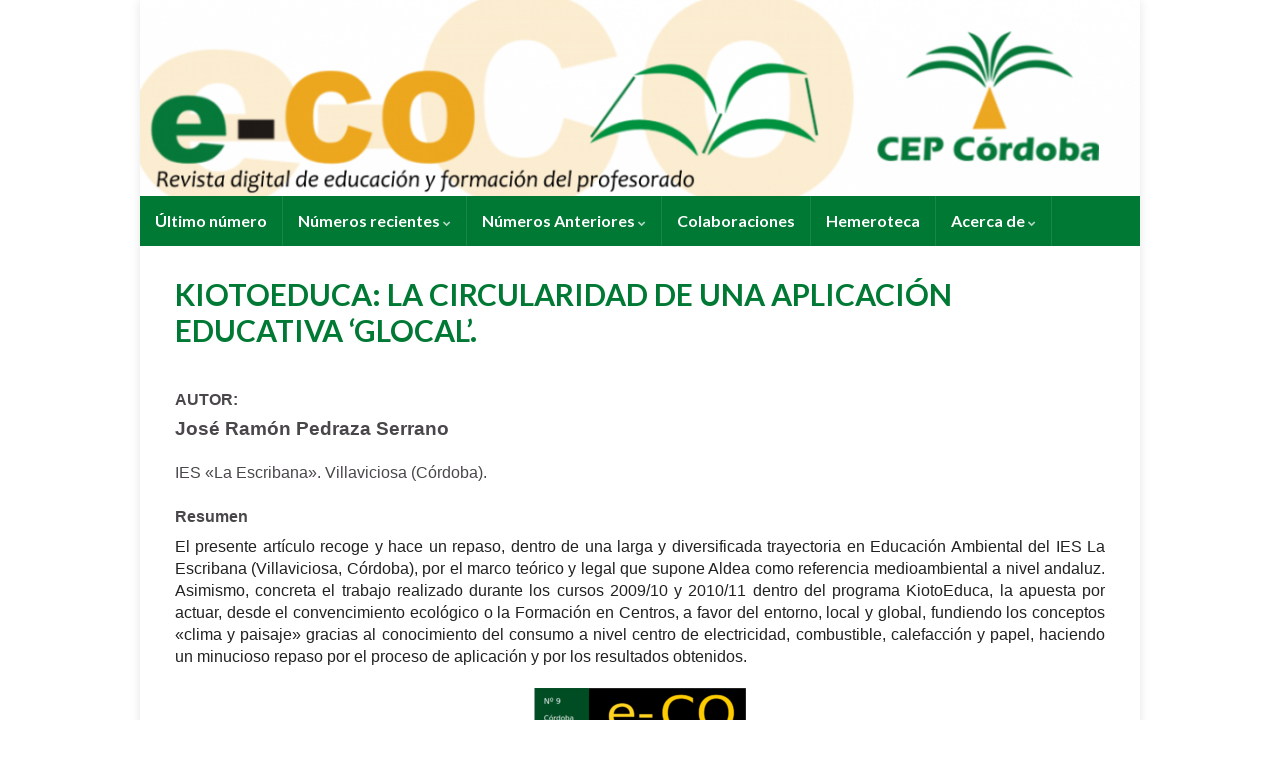

--- FILE ---
content_type: text/html; charset=UTF-8
request_url: https://revistaeco.cepcordoba.es/index.php/2011/10/17/kiotoeduca-la-circularidad-de-una-aplicacion-educativa-glocal/
body_size: 14363
content:
<!DOCTYPE html><!--[if IE 7]>
<html class="ie ie7" lang="es">
<![endif]-->
<!--[if IE 8]>
<html class="ie ie8" lang="es">
<![endif]-->
<!--[if !(IE 7) & !(IE 8)]><!-->
<html lang="es">
<!--<![endif]-->
    <head>
        <meta charset="UTF-8">
        <meta http-equiv="X-UA-Compatible" content="IE=edge">
        <meta name="viewport" content="width=device-width, initial-scale=1">
        <title>KIOTOEDUCA: LA CIRCULARIDAD DE UNA APLICACIÓN EDUCATIVA ‘GLOCAL’. &#8211; Revista e-CO</title>
<meta name='robots' content='max-image-preview:large' />
<link rel='dns-prefetch' href='//stats.wp.com' />
<link rel='dns-prefetch' href='//v0.wordpress.com' />
<link rel="alternate" type="application/rss+xml" title="Revista e-CO &raquo; Feed" href="https://revistaeco.cepcordoba.es/index.php/feed/" />
<link rel="alternate" type="application/rss+xml" title="Revista e-CO &raquo; Feed de los comentarios" href="https://revistaeco.cepcordoba.es/index.php/comments/feed/" />
<link rel="alternate" type="application/rss+xml" title="Revista e-CO &raquo; Comentario KIOTOEDUCA: LA CIRCULARIDAD DE UNA APLICACIÓN EDUCATIVA ‘GLOCAL’. del feed" href="https://revistaeco.cepcordoba.es/index.php/2011/10/17/kiotoeduca-la-circularidad-de-una-aplicacion-educativa-glocal/feed/" />
<link rel="alternate" title="oEmbed (JSON)" type="application/json+oembed" href="https://revistaeco.cepcordoba.es/index.php/wp-json/oembed/1.0/embed?url=https%3A%2F%2Frevistaeco.cepcordoba.es%2Findex.php%2F2011%2F10%2F17%2Fkiotoeduca-la-circularidad-de-una-aplicacion-educativa-glocal%2F" />
<link rel="alternate" title="oEmbed (XML)" type="text/xml+oembed" href="https://revistaeco.cepcordoba.es/index.php/wp-json/oembed/1.0/embed?url=https%3A%2F%2Frevistaeco.cepcordoba.es%2Findex.php%2F2011%2F10%2F17%2Fkiotoeduca-la-circularidad-de-una-aplicacion-educativa-glocal%2F&#038;format=xml" />
<style id='wp-img-auto-sizes-contain-inline-css' type='text/css'>
img:is([sizes=auto i],[sizes^="auto," i]){contain-intrinsic-size:3000px 1500px}
/*# sourceURL=wp-img-auto-sizes-contain-inline-css */
</style>
<link rel='stylesheet' id='pt-cv-public-style-css' href='https://revistaeco.cepcordoba.es/wp-content/plugins/content-views-query-and-display-post-page/public/assets/css/cv.css?ver=4.1' type='text/css' media='all' />
<style id='wp-emoji-styles-inline-css' type='text/css'>

	img.wp-smiley, img.emoji {
		display: inline !important;
		border: none !important;
		box-shadow: none !important;
		height: 1em !important;
		width: 1em !important;
		margin: 0 0.07em !important;
		vertical-align: -0.1em !important;
		background: none !important;
		padding: 0 !important;
	}
/*# sourceURL=wp-emoji-styles-inline-css */
</style>
<style id='wp-block-library-inline-css' type='text/css'>
:root{--wp-block-synced-color:#7a00df;--wp-block-synced-color--rgb:122,0,223;--wp-bound-block-color:var(--wp-block-synced-color);--wp-editor-canvas-background:#ddd;--wp-admin-theme-color:#007cba;--wp-admin-theme-color--rgb:0,124,186;--wp-admin-theme-color-darker-10:#006ba1;--wp-admin-theme-color-darker-10--rgb:0,107,160.5;--wp-admin-theme-color-darker-20:#005a87;--wp-admin-theme-color-darker-20--rgb:0,90,135;--wp-admin-border-width-focus:2px}@media (min-resolution:192dpi){:root{--wp-admin-border-width-focus:1.5px}}.wp-element-button{cursor:pointer}:root .has-very-light-gray-background-color{background-color:#eee}:root .has-very-dark-gray-background-color{background-color:#313131}:root .has-very-light-gray-color{color:#eee}:root .has-very-dark-gray-color{color:#313131}:root .has-vivid-green-cyan-to-vivid-cyan-blue-gradient-background{background:linear-gradient(135deg,#00d084,#0693e3)}:root .has-purple-crush-gradient-background{background:linear-gradient(135deg,#34e2e4,#4721fb 50%,#ab1dfe)}:root .has-hazy-dawn-gradient-background{background:linear-gradient(135deg,#faaca8,#dad0ec)}:root .has-subdued-olive-gradient-background{background:linear-gradient(135deg,#fafae1,#67a671)}:root .has-atomic-cream-gradient-background{background:linear-gradient(135deg,#fdd79a,#004a59)}:root .has-nightshade-gradient-background{background:linear-gradient(135deg,#330968,#31cdcf)}:root .has-midnight-gradient-background{background:linear-gradient(135deg,#020381,#2874fc)}:root{--wp--preset--font-size--normal:16px;--wp--preset--font-size--huge:42px}.has-regular-font-size{font-size:1em}.has-larger-font-size{font-size:2.625em}.has-normal-font-size{font-size:var(--wp--preset--font-size--normal)}.has-huge-font-size{font-size:var(--wp--preset--font-size--huge)}.has-text-align-center{text-align:center}.has-text-align-left{text-align:left}.has-text-align-right{text-align:right}.has-fit-text{white-space:nowrap!important}#end-resizable-editor-section{display:none}.aligncenter{clear:both}.items-justified-left{justify-content:flex-start}.items-justified-center{justify-content:center}.items-justified-right{justify-content:flex-end}.items-justified-space-between{justify-content:space-between}.screen-reader-text{border:0;clip-path:inset(50%);height:1px;margin:-1px;overflow:hidden;padding:0;position:absolute;width:1px;word-wrap:normal!important}.screen-reader-text:focus{background-color:#ddd;clip-path:none;color:#444;display:block;font-size:1em;height:auto;left:5px;line-height:normal;padding:15px 23px 14px;text-decoration:none;top:5px;width:auto;z-index:100000}html :where(.has-border-color){border-style:solid}html :where([style*=border-top-color]){border-top-style:solid}html :where([style*=border-right-color]){border-right-style:solid}html :where([style*=border-bottom-color]){border-bottom-style:solid}html :where([style*=border-left-color]){border-left-style:solid}html :where([style*=border-width]){border-style:solid}html :where([style*=border-top-width]){border-top-style:solid}html :where([style*=border-right-width]){border-right-style:solid}html :where([style*=border-bottom-width]){border-bottom-style:solid}html :where([style*=border-left-width]){border-left-style:solid}html :where(img[class*=wp-image-]){height:auto;max-width:100%}:where(figure){margin:0 0 1em}html :where(.is-position-sticky){--wp-admin--admin-bar--position-offset:var(--wp-admin--admin-bar--height,0px)}@media screen and (max-width:600px){html :where(.is-position-sticky){--wp-admin--admin-bar--position-offset:0px}}

/*# sourceURL=wp-block-library-inline-css */
</style><style id='global-styles-inline-css' type='text/css'>
:root{--wp--preset--aspect-ratio--square: 1;--wp--preset--aspect-ratio--4-3: 4/3;--wp--preset--aspect-ratio--3-4: 3/4;--wp--preset--aspect-ratio--3-2: 3/2;--wp--preset--aspect-ratio--2-3: 2/3;--wp--preset--aspect-ratio--16-9: 16/9;--wp--preset--aspect-ratio--9-16: 9/16;--wp--preset--color--black: #000000;--wp--preset--color--cyan-bluish-gray: #abb8c3;--wp--preset--color--white: #ffffff;--wp--preset--color--pale-pink: #f78da7;--wp--preset--color--vivid-red: #cf2e2e;--wp--preset--color--luminous-vivid-orange: #ff6900;--wp--preset--color--luminous-vivid-amber: #fcb900;--wp--preset--color--light-green-cyan: #7bdcb5;--wp--preset--color--vivid-green-cyan: #00d084;--wp--preset--color--pale-cyan-blue: #8ed1fc;--wp--preset--color--vivid-cyan-blue: #0693e3;--wp--preset--color--vivid-purple: #9b51e0;--wp--preset--gradient--vivid-cyan-blue-to-vivid-purple: linear-gradient(135deg,rgb(6,147,227) 0%,rgb(155,81,224) 100%);--wp--preset--gradient--light-green-cyan-to-vivid-green-cyan: linear-gradient(135deg,rgb(122,220,180) 0%,rgb(0,208,130) 100%);--wp--preset--gradient--luminous-vivid-amber-to-luminous-vivid-orange: linear-gradient(135deg,rgb(252,185,0) 0%,rgb(255,105,0) 100%);--wp--preset--gradient--luminous-vivid-orange-to-vivid-red: linear-gradient(135deg,rgb(255,105,0) 0%,rgb(207,46,46) 100%);--wp--preset--gradient--very-light-gray-to-cyan-bluish-gray: linear-gradient(135deg,rgb(238,238,238) 0%,rgb(169,184,195) 100%);--wp--preset--gradient--cool-to-warm-spectrum: linear-gradient(135deg,rgb(74,234,220) 0%,rgb(151,120,209) 20%,rgb(207,42,186) 40%,rgb(238,44,130) 60%,rgb(251,105,98) 80%,rgb(254,248,76) 100%);--wp--preset--gradient--blush-light-purple: linear-gradient(135deg,rgb(255,206,236) 0%,rgb(152,150,240) 100%);--wp--preset--gradient--blush-bordeaux: linear-gradient(135deg,rgb(254,205,165) 0%,rgb(254,45,45) 50%,rgb(107,0,62) 100%);--wp--preset--gradient--luminous-dusk: linear-gradient(135deg,rgb(255,203,112) 0%,rgb(199,81,192) 50%,rgb(65,88,208) 100%);--wp--preset--gradient--pale-ocean: linear-gradient(135deg,rgb(255,245,203) 0%,rgb(182,227,212) 50%,rgb(51,167,181) 100%);--wp--preset--gradient--electric-grass: linear-gradient(135deg,rgb(202,248,128) 0%,rgb(113,206,126) 100%);--wp--preset--gradient--midnight: linear-gradient(135deg,rgb(2,3,129) 0%,rgb(40,116,252) 100%);--wp--preset--font-size--small: 14px;--wp--preset--font-size--medium: 20px;--wp--preset--font-size--large: 20px;--wp--preset--font-size--x-large: 42px;--wp--preset--font-size--tiny: 10px;--wp--preset--font-size--regular: 16px;--wp--preset--font-size--larger: 26px;--wp--preset--spacing--20: 0.44rem;--wp--preset--spacing--30: 0.67rem;--wp--preset--spacing--40: 1rem;--wp--preset--spacing--50: 1.5rem;--wp--preset--spacing--60: 2.25rem;--wp--preset--spacing--70: 3.38rem;--wp--preset--spacing--80: 5.06rem;--wp--preset--shadow--natural: 6px 6px 9px rgba(0, 0, 0, 0.2);--wp--preset--shadow--deep: 12px 12px 50px rgba(0, 0, 0, 0.4);--wp--preset--shadow--sharp: 6px 6px 0px rgba(0, 0, 0, 0.2);--wp--preset--shadow--outlined: 6px 6px 0px -3px rgb(255, 255, 255), 6px 6px rgb(0, 0, 0);--wp--preset--shadow--crisp: 6px 6px 0px rgb(0, 0, 0);}:where(.is-layout-flex){gap: 0.5em;}:where(.is-layout-grid){gap: 0.5em;}body .is-layout-flex{display: flex;}.is-layout-flex{flex-wrap: wrap;align-items: center;}.is-layout-flex > :is(*, div){margin: 0;}body .is-layout-grid{display: grid;}.is-layout-grid > :is(*, div){margin: 0;}:where(.wp-block-columns.is-layout-flex){gap: 2em;}:where(.wp-block-columns.is-layout-grid){gap: 2em;}:where(.wp-block-post-template.is-layout-flex){gap: 1.25em;}:where(.wp-block-post-template.is-layout-grid){gap: 1.25em;}.has-black-color{color: var(--wp--preset--color--black) !important;}.has-cyan-bluish-gray-color{color: var(--wp--preset--color--cyan-bluish-gray) !important;}.has-white-color{color: var(--wp--preset--color--white) !important;}.has-pale-pink-color{color: var(--wp--preset--color--pale-pink) !important;}.has-vivid-red-color{color: var(--wp--preset--color--vivid-red) !important;}.has-luminous-vivid-orange-color{color: var(--wp--preset--color--luminous-vivid-orange) !important;}.has-luminous-vivid-amber-color{color: var(--wp--preset--color--luminous-vivid-amber) !important;}.has-light-green-cyan-color{color: var(--wp--preset--color--light-green-cyan) !important;}.has-vivid-green-cyan-color{color: var(--wp--preset--color--vivid-green-cyan) !important;}.has-pale-cyan-blue-color{color: var(--wp--preset--color--pale-cyan-blue) !important;}.has-vivid-cyan-blue-color{color: var(--wp--preset--color--vivid-cyan-blue) !important;}.has-vivid-purple-color{color: var(--wp--preset--color--vivid-purple) !important;}.has-black-background-color{background-color: var(--wp--preset--color--black) !important;}.has-cyan-bluish-gray-background-color{background-color: var(--wp--preset--color--cyan-bluish-gray) !important;}.has-white-background-color{background-color: var(--wp--preset--color--white) !important;}.has-pale-pink-background-color{background-color: var(--wp--preset--color--pale-pink) !important;}.has-vivid-red-background-color{background-color: var(--wp--preset--color--vivid-red) !important;}.has-luminous-vivid-orange-background-color{background-color: var(--wp--preset--color--luminous-vivid-orange) !important;}.has-luminous-vivid-amber-background-color{background-color: var(--wp--preset--color--luminous-vivid-amber) !important;}.has-light-green-cyan-background-color{background-color: var(--wp--preset--color--light-green-cyan) !important;}.has-vivid-green-cyan-background-color{background-color: var(--wp--preset--color--vivid-green-cyan) !important;}.has-pale-cyan-blue-background-color{background-color: var(--wp--preset--color--pale-cyan-blue) !important;}.has-vivid-cyan-blue-background-color{background-color: var(--wp--preset--color--vivid-cyan-blue) !important;}.has-vivid-purple-background-color{background-color: var(--wp--preset--color--vivid-purple) !important;}.has-black-border-color{border-color: var(--wp--preset--color--black) !important;}.has-cyan-bluish-gray-border-color{border-color: var(--wp--preset--color--cyan-bluish-gray) !important;}.has-white-border-color{border-color: var(--wp--preset--color--white) !important;}.has-pale-pink-border-color{border-color: var(--wp--preset--color--pale-pink) !important;}.has-vivid-red-border-color{border-color: var(--wp--preset--color--vivid-red) !important;}.has-luminous-vivid-orange-border-color{border-color: var(--wp--preset--color--luminous-vivid-orange) !important;}.has-luminous-vivid-amber-border-color{border-color: var(--wp--preset--color--luminous-vivid-amber) !important;}.has-light-green-cyan-border-color{border-color: var(--wp--preset--color--light-green-cyan) !important;}.has-vivid-green-cyan-border-color{border-color: var(--wp--preset--color--vivid-green-cyan) !important;}.has-pale-cyan-blue-border-color{border-color: var(--wp--preset--color--pale-cyan-blue) !important;}.has-vivid-cyan-blue-border-color{border-color: var(--wp--preset--color--vivid-cyan-blue) !important;}.has-vivid-purple-border-color{border-color: var(--wp--preset--color--vivid-purple) !important;}.has-vivid-cyan-blue-to-vivid-purple-gradient-background{background: var(--wp--preset--gradient--vivid-cyan-blue-to-vivid-purple) !important;}.has-light-green-cyan-to-vivid-green-cyan-gradient-background{background: var(--wp--preset--gradient--light-green-cyan-to-vivid-green-cyan) !important;}.has-luminous-vivid-amber-to-luminous-vivid-orange-gradient-background{background: var(--wp--preset--gradient--luminous-vivid-amber-to-luminous-vivid-orange) !important;}.has-luminous-vivid-orange-to-vivid-red-gradient-background{background: var(--wp--preset--gradient--luminous-vivid-orange-to-vivid-red) !important;}.has-very-light-gray-to-cyan-bluish-gray-gradient-background{background: var(--wp--preset--gradient--very-light-gray-to-cyan-bluish-gray) !important;}.has-cool-to-warm-spectrum-gradient-background{background: var(--wp--preset--gradient--cool-to-warm-spectrum) !important;}.has-blush-light-purple-gradient-background{background: var(--wp--preset--gradient--blush-light-purple) !important;}.has-blush-bordeaux-gradient-background{background: var(--wp--preset--gradient--blush-bordeaux) !important;}.has-luminous-dusk-gradient-background{background: var(--wp--preset--gradient--luminous-dusk) !important;}.has-pale-ocean-gradient-background{background: var(--wp--preset--gradient--pale-ocean) !important;}.has-electric-grass-gradient-background{background: var(--wp--preset--gradient--electric-grass) !important;}.has-midnight-gradient-background{background: var(--wp--preset--gradient--midnight) !important;}.has-small-font-size{font-size: var(--wp--preset--font-size--small) !important;}.has-medium-font-size{font-size: var(--wp--preset--font-size--medium) !important;}.has-large-font-size{font-size: var(--wp--preset--font-size--large) !important;}.has-x-large-font-size{font-size: var(--wp--preset--font-size--x-large) !important;}
/*# sourceURL=global-styles-inline-css */
</style>

<style id='classic-theme-styles-inline-css' type='text/css'>
/*! This file is auto-generated */
.wp-block-button__link{color:#fff;background-color:#32373c;border-radius:9999px;box-shadow:none;text-decoration:none;padding:calc(.667em + 2px) calc(1.333em + 2px);font-size:1.125em}.wp-block-file__button{background:#32373c;color:#fff;text-decoration:none}
/*# sourceURL=/wp-includes/css/classic-themes.min.css */
</style>
<link rel='stylesheet' id='bootstrap-css' href='https://revistaeco.cepcordoba.es/wp-content/themes/graphene/bootstrap/css/bootstrap.min.css?ver=6.9' type='text/css' media='all' />
<link rel='stylesheet' id='font-awesome-css' href='https://revistaeco.cepcordoba.es/wp-content/themes/graphene/fonts/font-awesome/css/font-awesome.min.css?ver=6.9' type='text/css' media='all' />
<link rel='stylesheet' id='graphene-css' href='https://revistaeco.cepcordoba.es/wp-content/themes/graphene/style.css?ver=2.9.4' type='text/css' media='screen' />
<link rel='stylesheet' id='graphene-responsive-css' href='https://revistaeco.cepcordoba.es/wp-content/themes/graphene/responsive.css?ver=2.9.4' type='text/css' media='all' />
<link rel='stylesheet' id='graphene-blocks-css' href='https://revistaeco.cepcordoba.es/wp-content/themes/graphene/blocks.css?ver=2.9.4' type='text/css' media='all' />
<style id='akismet-widget-style-inline-css' type='text/css'>

			.a-stats {
				--akismet-color-mid-green: #357b49;
				--akismet-color-white: #fff;
				--akismet-color-light-grey: #f6f7f7;

				max-width: 350px;
				width: auto;
			}

			.a-stats * {
				all: unset;
				box-sizing: border-box;
			}

			.a-stats strong {
				font-weight: 600;
			}

			.a-stats a.a-stats__link,
			.a-stats a.a-stats__link:visited,
			.a-stats a.a-stats__link:active {
				background: var(--akismet-color-mid-green);
				border: none;
				box-shadow: none;
				border-radius: 8px;
				color: var(--akismet-color-white);
				cursor: pointer;
				display: block;
				font-family: -apple-system, BlinkMacSystemFont, 'Segoe UI', 'Roboto', 'Oxygen-Sans', 'Ubuntu', 'Cantarell', 'Helvetica Neue', sans-serif;
				font-weight: 500;
				padding: 12px;
				text-align: center;
				text-decoration: none;
				transition: all 0.2s ease;
			}

			/* Extra specificity to deal with TwentyTwentyOne focus style */
			.widget .a-stats a.a-stats__link:focus {
				background: var(--akismet-color-mid-green);
				color: var(--akismet-color-white);
				text-decoration: none;
			}

			.a-stats a.a-stats__link:hover {
				filter: brightness(110%);
				box-shadow: 0 4px 12px rgba(0, 0, 0, 0.06), 0 0 2px rgba(0, 0, 0, 0.16);
			}

			.a-stats .count {
				color: var(--akismet-color-white);
				display: block;
				font-size: 1.5em;
				line-height: 1.4;
				padding: 0 13px;
				white-space: nowrap;
			}
		
/*# sourceURL=akismet-widget-style-inline-css */
</style>
<script type="text/javascript" src="https://revistaeco.cepcordoba.es/wp-includes/js/jquery/jquery.min.js?ver=3.7.1" id="jquery-core-js"></script>
<script type="text/javascript" src="https://revistaeco.cepcordoba.es/wp-includes/js/jquery/jquery-migrate.min.js?ver=3.4.1" id="jquery-migrate-js"></script>
<script defer type="text/javascript" src="https://revistaeco.cepcordoba.es/wp-content/themes/graphene/bootstrap/js/bootstrap.min.js?ver=2.9.4" id="bootstrap-js"></script>
<script defer type="text/javascript" src="https://revistaeco.cepcordoba.es/wp-content/themes/graphene/js/bootstrap-hover-dropdown/bootstrap-hover-dropdown.min.js?ver=2.9.4" id="bootstrap-hover-dropdown-js"></script>
<script defer type="text/javascript" src="https://revistaeco.cepcordoba.es/wp-content/themes/graphene/js/bootstrap-submenu/bootstrap-submenu.min.js?ver=2.9.4" id="bootstrap-submenu-js"></script>
<script defer type="text/javascript" src="https://revistaeco.cepcordoba.es/wp-content/themes/graphene/js/jquery.infinitescroll.min.js?ver=2.9.4" id="infinite-scroll-js"></script>
<script type="text/javascript" id="graphene-js-extra">
/* <![CDATA[ */
var grapheneJS = {"siteurl":"https://revistaeco.cepcordoba.es","ajaxurl":"https://revistaeco.cepcordoba.es/wp-admin/admin-ajax.php","templateUrl":"https://revistaeco.cepcordoba.es/wp-content/themes/graphene","isSingular":"1","enableStickyMenu":"1","shouldShowComments":"","commentsOrder":"newest","sliderDisable":"1","sliderInterval":"7000","infScrollBtnLbl":"Cargar m\u00e1s","infScrollOn":"1","infScrollCommentsOn":"","totalPosts":"1","postsPerPage":"10","isPageNavi":"","infScrollMsgText":"Obteniendo window.grapheneInfScrollItemsPerPage de window.grapheneInfScrollItemsLeft elementos restantes...","infScrollMsgTextPlural":"Obteniendo window.grapheneInfScrollItemsPerPage de window.grapheneInfScrollItemsLeft elementos restantes...","infScrollFinishedText":"\u00a1Todo cargado!","commentsPerPage":"50","totalComments":"0","infScrollCommentsMsg":"Obteniendo window.grapheneInfScrollCommentsPerPage de window.grapheneInfScrollCommentsLeft comentario restante...","infScrollCommentsMsgPlural":"Obteniendo window.grapheneInfScrollCommentsPerPage de window.grapheneInfScrollCommentsLeft comentarios restantes...","infScrollCommentsFinishedMsg":"\u00a1Cargados todos los comentarios!","disableLiveSearch":"1","txtNoResult":"No se han encontrado resultados.","isMasonry":""};
//# sourceURL=graphene-js-extra
/* ]]> */
</script>
<script defer type="text/javascript" src="https://revistaeco.cepcordoba.es/wp-content/themes/graphene/js/graphene.js?ver=2.9.4" id="graphene-js"></script>
<link rel="https://api.w.org/" href="https://revistaeco.cepcordoba.es/index.php/wp-json/" /><link rel="alternate" title="JSON" type="application/json" href="https://revistaeco.cepcordoba.es/index.php/wp-json/wp/v2/posts/311" /><link rel="EditURI" type="application/rsd+xml" title="RSD" href="https://revistaeco.cepcordoba.es/xmlrpc.php?rsd" />
<meta name="generator" content="WordPress 6.9" />
<link rel="canonical" href="https://revistaeco.cepcordoba.es/index.php/2011/10/17/kiotoeduca-la-circularidad-de-una-aplicacion-educativa-glocal/" />
<link rel='shortlink' href='https://wp.me/p8j08t-51' />
	<style>img#wpstats{display:none}</style>
				<script>
		   WebFontConfig = {
		      google: { 
		      	families: ["Lato:400,400i,700,700i&display=swap"]		      }
		   };

		   (function(d) {
		      var wf = d.createElement('script'), s = d.scripts[0];
		      wf.src = 'https://ajax.googleapis.com/ajax/libs/webfont/1.6.26/webfont.js';
		      wf.async = true;
		      s.parentNode.insertBefore(wf, s);
		   })(document);
		</script>
	<style type="text/css">
.top-bar{background-color:#ffffff} .top-bar .searchform .btn-default, .top-bar #top_search .searchform .btn-default{color:#ffffff}.navbar {background: #007934} @media only screen and (max-width: 768px){ #mega-menu-wrap-Header-Menu .mega-menu-toggle + #mega-menu-Header-Menu {background: #007934} }.post-title, .post-title a, .post-title a:hover, .post-title a:visited {color: #007934}a, .post .date .day, .pagination>li>a, .pagination>li>a:hover, .pagination>li>span, #comments > h4.current a, #comments > h4.current a .fa, .post-nav-top p, .post-nav-top a, .autocomplete-suggestions strong {color: #007934}a:focus, a:hover, .post-nav-top a:hover {color: #02361a}.sidebar .sidebar-wrap {background-color: #f5f5f5; border-color: #007934}.btn, .btn:focus, .btn:hover, .btn a, .Button, .colour-preview .button, input[type="submit"], button[type="submit"], #commentform #submit, .wpsc_buy_button, #back-to-top, .wp-block-button .wp-block-button__link:not(.has-background) {background: #007934; color: #ffffff} .wp-block-button.is-style-outline .wp-block-button__link {background:transparent; border-color: #007934}.btn.btn-outline, .btn.btn-outline:hover {color: #007934;border-color: #007934}.post-nav-top, .archive-title, .page-title, .term-desc, .breadcrumb {background-color: #e0e6e3; border-color: #6b3589}.archive-title span {color: #282a28}.page-title, .archive-title, .term-desc {color: #282a28}#footer, .graphene-footer{background-color:#1c311c;color:#bcb4c1}.header_title, .header_title a, .header_title a:visited, .header_title a:hover, .header_desc {color:#blank}#header .header_title{ font-size:14px;font-weight:normal;font-style:normal; }.entry-content, .sidebar, .comment-entry{ font-size:14px;line-height:16pt; }.carousel, .carousel .item{height:400px}@media (max-width: 991px) {.carousel, .carousel .item{height:250px}}#header{max-height:230px}.post-title, .post-title a, .post-title a:hover, .post-title a:visited{ color: #007934 }@media (min-width: 1200px) {.container {width:1000px}}
</style>
		<script type="application/ld+json">{"@context":"http:\/\/schema.org","@type":"Article","mainEntityOfPage":"https:\/\/revistaeco.cepcordoba.es\/index.php\/2011\/10\/17\/kiotoeduca-la-circularidad-de-una-aplicacion-educativa-glocal\/","publisher":{"@type":"Organization","name":"Revista e-CO"},"headline":"KIOTOEDUCA: LA CIRCULARIDAD DE UNA APLICACI\u00d3N EDUCATIVA \u2018GLOCAL\u2019.","datePublished":"2011-10-17T08:21:38+00:00","dateModified":"2018-05-03T06:27:59+00:00","description":"<p>Autor<br \/>\nJos\u00e9 Ram\u00f3n Pedraza Serrano.<\/p>\n<p>Resumen<br \/>\nEl presente art\u00edculo recoge y hace un repaso, dentro de una larga y diversificada trayectoria en Educaci\u00f3n Ambiental del IES La Escribana (Villaviciosa, C\u00f3rdoba), por el marco te\u00f3rico y legal que supone Aldea como referencia medioambiental a nivel andaluz. Asimismo, concreta el trabajo realizado durante los cursos 2009\/10 y 2010\/11 dentro del programa KiotoEduca, la apuesta por actuar, desde el convencimiento ecol\u00f3gico o la Formaci\u00f3n en Centros, a favor del entorno, local y global, fundiendo los conceptos \u00abclima y paisaje\u00bb gracias al conocimiento del consumo a nivel centro de electricidad, combustible, calefacci\u00f3n y papel, haciendo un minucioso repaso por el proceso de aplicaci\u00f3n y por los resultados obtenidos.<\/p>\n","author":{"@type":"Person","name":"admin"}}</script>
	
<!-- Jetpack Open Graph Tags -->
<meta property="og:type" content="article" />
<meta property="og:title" content="KIOTOEDUCA: LA CIRCULARIDAD DE UNA APLICACIÓN EDUCATIVA ‘GLOCAL’." />
<meta property="og:url" content="https://revistaeco.cepcordoba.es/index.php/2011/10/17/kiotoeduca-la-circularidad-de-una-aplicacion-educativa-glocal/" />
<meta property="og:description" content="Autor José Ramón Pedraza Serrano. Resumen El presente artículo recoge y hace un repaso, dentro de una larga y diversificada trayectoria en Educación Ambiental del IES La Escribana (Villaviciosa, Có…" />
<meta property="article:published_time" content="2011-10-17T08:21:38+00:00" />
<meta property="article:modified_time" content="2018-05-03T05:27:59+00:00" />
<meta property="og:site_name" content="Revista e-CO" />
<meta property="og:image" content="http://revistaeco.cepcordoba.es/wp-content/uploads/2018/04/revistaCEP_numero9_ciencicas_portada_DESCARGA-212x300.png" />
<meta property="og:image:secure_url" content="https://i0.wp.com/revistaeco.cepcordoba.es/wp-content/uploads/2018/04/revistaCEP_numero9_ciencicas_portada_DESCARGA-212x300.png" />
<meta property="og:image:width" content="212" />
<meta property="og:image:height" content="300" />
<meta property="og:image:alt" content="" />
<meta property="og:locale" content="es_ES" />
<meta name="twitter:text:title" content="KIOTOEDUCA: LA CIRCULARIDAD DE UNA APLICACIÓN EDUCATIVA ‘GLOCAL’." />
<meta name="twitter:image" content="http://revistaeco.cepcordoba.es/wp-content/uploads/2018/04/revistaCEP_numero9_ciencicas_portada_DESCARGA-212x300.png?w=144" />
<meta name="twitter:card" content="summary" />

<!-- End Jetpack Open Graph Tags -->
		<style type="text/css" id="wp-custom-css">
			.entry{
margin-left: 20px;
margin-right: 20px;
}
		</style>
		    </head>
    <body class="wp-singular post-template-default single single-post postid-311 single-format-standard wp-embed-responsive wp-theme-graphene metaslider-plugin layout-boxed one_column singular">
        
        <div class="container boxed-wrapper">
            
            

            <div id="header" class="row">

                <img src="https://revistaeco.cepcordoba.es/wp-content/uploads/2019/05/unnamed-e1612049750209.png" alt="Revista e-CO" title="Revista e-CO" width="1000" height="196" />                
                                    <a href="https://revistaeco.cepcordoba.es" id="header_img_link" title="Volver a la página principal">&nbsp;</a>                            </div>


                        <nav class="navbar row navbar-inverse">

                <div class="navbar-header align-center">
                		                    <button type="button" class="navbar-toggle collapsed" data-toggle="collapse" data-target="#header-menu-wrap, #secondary-menu-wrap">
	                        <span class="sr-only">Alternar la navegación</span>
	                        <span class="icon-bar"></span>
	                        <span class="icon-bar"></span>
	                        <span class="icon-bar"></span>
	                    </button>
                	                    
                    
                                            <p class="header_title mobile-only">
                            <a href="https://revistaeco.cepcordoba.es" title="Volver a la página principal">                                Revista e-CO                            </a>                        </p>
                    
                                            
                                    </div>

                                    <div class="collapse navbar-collapse" id="header-menu-wrap">

            			<ul id="header-menu" class="nav navbar-nav flip"><li id="menu-item-1698" class="menu-item menu-item-type-custom menu-item-object-custom menu-item-home menu-item-1698"><a href="http://revistaeco.cepcordoba.es/">Último número</a></li>
<li id="menu-item-960" class="menu-item menu-item-type-custom menu-item-object-custom menu-item-has-children menu-item-960"><a href="#" class="dropdown-toggle" data-toggle="dropdown" data-submenu="1" data-depth="10" data-hover="dropdown" data-delay="0">Números recientes <i class="fa fa-chevron-down"></i></a>
<ul class="dropdown-menu">
	<li id="menu-item-5879" class="menu-item menu-item-type-post_type menu-item-object-page menu-item-5879"><a href="https://revistaeco.cepcordoba.es/index.php/sumario-revista-eco-no-21/">eCO Número 21</a></li>
	<li id="menu-item-5718" class="menu-item menu-item-type-post_type menu-item-object-page menu-item-5718"><a href="https://revistaeco.cepcordoba.es/index.php/sumario-revista-eco-no-20/">eco Número 20</a></li>
	<li id="menu-item-5488" class="menu-item menu-item-type-post_type menu-item-object-page menu-item-5488"><a href="https://revistaeco.cepcordoba.es/index.php/sumario-revista-eco-no-19/">eCO Núnero 19</a></li>
	<li id="menu-item-5240" class="menu-item menu-item-type-post_type menu-item-object-page menu-item-5240"><a href="https://revistaeco.cepcordoba.es/index.php/numero-extraordinario-erasmus-octubre-2020/">Número Extraordinario: Erasmus+ (Octubre, 2020)</a></li>
	<li id="menu-item-5162" class="menu-item menu-item-type-post_type menu-item-object-page menu-item-5162"><a href="https://revistaeco.cepcordoba.es/index.php/sumario-revista-eco-na-18/">eCO Número 18</a></li>
	<li id="menu-item-4945" class="menu-item menu-item-type-post_type menu-item-object-page menu-item-4945"><a href="https://revistaeco.cepcordoba.es/index.php/sumario-revista-e-co-no-17/">e-CO Número 17</a></li>
	<li id="menu-item-5111" class="menu-item menu-item-type-post_type menu-item-object-page menu-item-5111"><a href="https://revistaeco.cepcordoba.es/index.php/numero-extraordinario-i-jornadas-de-investigacion-para-las-ensenanzas-artisticas-superiores-2019/">e-CO Extra: Jornadas de investigación para las Enseñanzas Artísticas Superiores</a></li>
	<li id="menu-item-4197" class="menu-item menu-item-type-post_type menu-item-object-page menu-item-4197"><a href="https://revistaeco.cepcordoba.es/index.php/sumario-revista-eco-no-16/">e-CO: Número 16</a></li>
</ul>
</li>
<li id="menu-item-5727" class="menu-item menu-item-type-post_type menu-item-object-page menu-item-has-children menu-item-5727"><a href="https://revistaeco.cepcordoba.es/index.php/organigrama/" class="dropdown-toggle" data-toggle="dropdown" data-submenu="1" data-depth="10" data-hover="dropdown" data-delay="0">Números Anteriores <i class="fa fa-chevron-down"></i></a>
<ul class="dropdown-menu">
	<li id="menu-item-3552" class="menu-item menu-item-type-post_type menu-item-object-page menu-item-3552"><a href="https://revistaeco.cepcordoba.es/index.php/sumario-revista-eco-no-15/">e-CO: Número 15</a></li>
	<li id="menu-item-2551" class="menu-item menu-item-type-post_type menu-item-object-page menu-item-2551"><a href="https://revistaeco.cepcordoba.es/index.php/sumario-revista-eco-no-14/">e-CO: Número 14</a></li>
	<li id="menu-item-1388" class="menu-item menu-item-type-post_type menu-item-object-page menu-item-1388"><a href="https://revistaeco.cepcordoba.es/index.php/tabla-de-contenidos/">e-CO: Extra: Flamenco en el Aula</a></li>
	<li id="menu-item-1657" class="menu-item menu-item-type-post_type menu-item-object-page menu-item-1657"><a href="https://revistaeco.cepcordoba.es/index.php/sumario-revista-eco-no-13/">e-CO: Número 13</a></li>
	<li id="menu-item-1874" class="menu-item menu-item-type-post_type menu-item-object-page menu-item-1874"><a href="https://revistaeco.cepcordoba.es/index.php/sumario-revista-eco-no-12/">e-CO: Número 12</a></li>
	<li id="menu-item-1875" class="menu-item menu-item-type-post_type menu-item-object-page menu-item-1875"><a href="https://revistaeco.cepcordoba.es/index.php/sumario-revista-eco-no-11/">e-CO: Número 11</a></li>
	<li id="menu-item-1876" class="menu-item menu-item-type-post_type menu-item-object-page menu-item-1876"><a href="https://revistaeco.cepcordoba.es/index.php/sumario-revista-eco-no-10/">e-CO: Número 10</a></li>
	<li id="menu-item-2163" class="menu-item menu-item-type-post_type menu-item-object-page menu-item-2163"><a href="https://revistaeco.cepcordoba.es/index.php/sumario-revista-eco-no-9/">e-CO: Número 9</a></li>
	<li id="menu-item-2164" class="menu-item menu-item-type-post_type menu-item-object-page menu-item-2164"><a href="https://revistaeco.cepcordoba.es/index.php/numero-extraordinario-formacion-del-profesorado-abril-2012/">e-CO: Extra Formación Profesorado</a></li>
	<li id="menu-item-2165" class="menu-item menu-item-type-post_type menu-item-object-page menu-item-2165"><a href="https://revistaeco.cepcordoba.es/index.php/sumario-revista-eco-no-8/">e-CO: Número 8</a></li>
	<li id="menu-item-2215" class="menu-item menu-item-type-post_type menu-item-object-page menu-item-2215"><a href="https://revistaeco.cepcordoba.es/index.php/sumario-revista-eco-no-7/">eCO: Número 7</a></li>
</ul>
</li>
<li id="menu-item-982" class="menu-item menu-item-type-post_type menu-item-object-post menu-item-982"><a href="https://revistaeco.cepcordoba.es/index.php/2010/06/21/como-publicar/">Colaboraciones</a></li>
<li id="menu-item-1696" class="menu-item menu-item-type-post_type menu-item-object-page menu-item-1696"><a href="https://revistaeco.cepcordoba.es/index.php/hemeroteca/">Hemeroteca</a></li>
<li id="menu-item-3662" class="menu-item menu-item-type-custom menu-item-object-custom menu-item-has-children menu-item-3662"><a href="#" class="dropdown-toggle" data-toggle="dropdown" data-submenu="1" data-depth="10" data-hover="dropdown" data-delay="0">Acerca de <i class="fa fa-chevron-down"></i></a>
<ul class="dropdown-menu">
	<li id="menu-item-3684" class="menu-item menu-item-type-post_type menu-item-object-page menu-item-3684"><a href="https://revistaeco.cepcordoba.es/index.php/sobre-la-revista/">Sobre la revista</a></li>
	<li id="menu-item-4044" class="menu-item menu-item-type-post_type menu-item-object-page menu-item-4044"><a href="https://revistaeco.cepcordoba.es/index.php/organigrama-2/">Organigrama</a></li>
	<li id="menu-item-3683" class="menu-item menu-item-type-post_type menu-item-object-page menu-item-3683"><a href="https://revistaeco.cepcordoba.es/index.php/politicas/">Políticas</a></li>
	<li id="menu-item-3672" class="menu-item menu-item-type-post_type menu-item-object-page menu-item-3672"><a href="https://revistaeco.cepcordoba.es/index.php/contactos/">Contactos</a></li>
</ul>
</li>
</ul>                        
            			                        
                                            </div>
                
                                    
                            </nav>

            
            <div id="content" class="clearfix hfeed row">
                
                    
                                        
                    <div id="content-main" class="clearfix content-main col-md-12">
                    
	
        
<div id="post-311" class="clearfix post post-311 type-post status-publish format-standard hentry category-articulos-e-co-numero-9 tag-cambio-climatico tag-educacion-ambiental tag-geografia tag-ies-la-escribana tag-kyotoeduca tag-programa-aldea nodate item-wrap">
		
	<div class="entry clearfix">
    	
                        
		        <h1 class="post-title entry-title">
			KIOTOEDUCA: LA CIRCULARIDAD DE UNA APLICACIÓN EDUCATIVA ‘GLOCAL’.			        </h1>
		
		
				
				<div class="entry-content clearfix">
							
										
						<h4 style="text-align: justify;"><span style="font-size: 12pt;"><span style="font-family: arial,helvetica,sans-serif;"><strong>AUTOR:</strong></span></span></h4>
<p style="text-align: justify;"><span style="font-size: 14pt;"><strong><span style="font-family: arial,helvetica,sans-serif;">José Ramón Pedraza Serrano</span></strong></span></p>
<p style="text-align: justify;"><span style="font-size: 12pt;"><span style="font-family: arial,helvetica,sans-serif;">IES «La Escribana». Villaviciosa (Córdoba).</span></span></p>
<h4 style="text-align: justify;"><span style="font-size: 12pt;"><span style="font-family: arial,helvetica,sans-serif;"><strong>Resumen</strong></span></span></h4>
<p style="text-align: justify;"><span style="font-size: 12pt;"><span style="font-family: arial,helvetica,sans-serif;"><span style="color: #222222; line-height: normal; background-color: rgba(255, 255, 255, 0.918);">El presente artículo recoge y hace un repaso, dentro de una larga y diversificada trayectoria en Educación Ambiental del IES La Escribana (Villaviciosa, Córdoba), por el marco teórico y legal que supone Aldea como referencia medioambiental a nivel andaluz. Asimismo, concreta el trabajo realizado durante los cursos 2009/10 y 2010/11 dentro del programa KiotoEduca, la apuesta por actuar, desde el convencimiento ecológico o la Formación en Centros, a favor del entorno, local y global, fundiendo los conceptos «clima y paisaje» gracias al conocimiento del consumo a nivel centro de electricidad, combustible, calefacción y papel, haciendo un minucioso repaso por el proceso de aplicación y por los resultados obtenidos.</span></span></span></p>
<p><a href="http://revistaeco.cepcordoba.es/wp-content/uploads/2018/05/Pedraza09.pdf"><img fetchpriority="high" decoding="async" class="aligncenter wp-image-2757 size-medium" src="http://revistaeco.cepcordoba.es/wp-content/uploads/2018/04/revistaCEP_numero9_ciencicas_portada_DESCARGA-212x300.png" alt="" width="212" height="300" srcset="https://revistaeco.cepcordoba.es/wp-content/uploads/2018/04/revistaCEP_numero9_ciencicas_portada_DESCARGA-212x300.png 212w, https://revistaeco.cepcordoba.es/wp-content/uploads/2018/04/revistaCEP_numero9_ciencicas_portada_DESCARGA-768x1086.png 768w, https://revistaeco.cepcordoba.es/wp-content/uploads/2018/04/revistaCEP_numero9_ciencicas_portada_DESCARGA-724x1024.png 724w, https://revistaeco.cepcordoba.es/wp-content/uploads/2018/04/revistaCEP_numero9_ciencicas_portada_DESCARGA.png 794w" sizes="(max-width: 212px) 100vw, 212px" /></a></p>
								</div>
		
			    <ul class="entry-footer">
	    		        <li class="post-tags col-sm-8"><i class="fa fa-tags" title="Etiquetas"></i> <span class="terms"><a class="term term-tagpost_tag term-368" href="https://revistaeco.cepcordoba.es/index.php/tag/cambio-climatico/">Cambio climático</a>, <a class="term term-tagpost_tag term-366" href="https://revistaeco.cepcordoba.es/index.php/tag/educacion-ambiental/">Educación ambiental</a>, <a class="term term-tagpost_tag term-287" href="https://revistaeco.cepcordoba.es/index.php/tag/geografia/">Geografía</a>, <a class="term term-tagpost_tag term-145" href="https://revistaeco.cepcordoba.es/index.php/tag/ies-la-escribana/">IES La Escribana</a>, <a class="term term-tagpost_tag term-367" href="https://revistaeco.cepcordoba.es/index.php/tag/kyotoeduca/">Kyotoeduca</a>, <a class="term term-tagpost_tag term-369" href="https://revistaeco.cepcordoba.es/index.php/tag/programa-aldea/">Programa Aldea</a></span></li>
	        	        <li class="addthis col-sm-8"><div class="add-this"></div></li>
	        	    </ul>
    	</div>

</div>







            
  

                </div><!-- #content-main -->
        
                
        
    </div><!-- #content -->


    
        
    <div id="sidebar_bottom" class="sidebar widget-area row footer-widget-col-6">
                    <div id="media_image-9" class="sidebar-wrap widget_media_image col-md-2 col-sm-4"><a href="http://miar.ub.edu/issn/1697-9745"><img width="300" height="137" src="https://revistaeco.cepcordoba.es/wp-content/uploads/2019/05/MIAR-300x137-300x137.png" class="image wp-image-3765  attachment-medium size-medium" alt="" style="max-width: 100%; height: auto;" decoding="async" /></a></div><div id="media_image-10" class="sidebar-wrap widget_media_image col-md-2 col-sm-4"><a href="https://www.latindex.unam.mx/latindex/ficha?folio=21419"><img width="515" height="226" src="https://revistaeco.cepcordoba.es/wp-content/uploads/2019/05/Latindex.jpg" class="image wp-image-3766  attachment-full size-full" alt="" style="max-width: 100%; height: auto;" decoding="async" srcset="https://revistaeco.cepcordoba.es/wp-content/uploads/2019/05/Latindex.jpg 515w, https://revistaeco.cepcordoba.es/wp-content/uploads/2019/05/Latindex-300x132.jpg 300w" sizes="(max-width: 515px) 100vw, 515px" /></a></div><div id="media_image-11" class="sidebar-wrap widget_media_image col-md-2 col-sm-4"><a href="https://dialnet.unirioja.es/servlet/revista?codigo=26143"><img width="300" height="158" src="https://revistaeco.cepcordoba.es/wp-content/uploads/2019/05/dialnet_mg-300x158.png" class="image wp-image-3767  attachment-medium size-medium" alt="" style="max-width: 100%; height: auto;" decoding="async" srcset="https://revistaeco.cepcordoba.es/wp-content/uploads/2019/05/dialnet_mg-300x158.png 300w, https://revistaeco.cepcordoba.es/wp-content/uploads/2019/05/dialnet_mg-768x403.png 768w, https://revistaeco.cepcordoba.es/wp-content/uploads/2019/05/dialnet_mg-1024x538.png 1024w, https://revistaeco.cepcordoba.es/wp-content/uploads/2019/05/dialnet_mg.png 1200w" sizes="(max-width: 300px) 100vw, 300px" /></a></div><div id="media_image-12" class="sidebar-wrap widget_media_image col-md-2 col-sm-4"><a href="https://www.accesoabierto.net/dulcinea/ficha3442"><img width="300" height="123" src="https://revistaeco.cepcordoba.es/wp-content/uploads/2019/05/dulcinea-4-300x123.png" class="image wp-image-3771  attachment-medium size-medium" alt="" style="max-width: 100%; height: auto;" decoding="async" srcset="https://revistaeco.cepcordoba.es/wp-content/uploads/2019/05/dulcinea-4-300x123.png 300w, https://revistaeco.cepcordoba.es/wp-content/uploads/2019/05/dulcinea-4.png 303w" sizes="(max-width: 300px) 100vw, 300px" /></a></div><div id="media_image-13" class="sidebar-wrap widget_media_image col-md-2 col-sm-4"><a href="https://redib.org/recursos/Serials/Record/oai_revista4809-e-co-revista-digital-educaci%C3%B3n-formaci%C3%B3n-profesorado"><img width="500" height="219" src="https://revistaeco.cepcordoba.es/wp-content/uploads/2019/06/g12-1.png" class="image wp-image-4063  attachment-full size-full" alt="" style="max-width: 100%; height: auto;" decoding="async" srcset="https://revistaeco.cepcordoba.es/wp-content/uploads/2019/06/g12-1.png 500w, https://revistaeco.cepcordoba.es/wp-content/uploads/2019/06/g12-1-300x131.png 300w" sizes="(max-width: 500px) 100vw, 500px" /></a></div><div id="media_image-14" class="sidebar-wrap widget_media_image col-md-2 col-sm-4"><a href="http://datos.bne.es/edicion/a4708294.html"><img width="300" height="115" src="https://revistaeco.cepcordoba.es/wp-content/uploads/2019/06/datos-160415111651-thumbnail-4-e1560236605313-300x115.jpg" class="image wp-image-4058  attachment-medium size-medium" alt="" style="max-width: 100%; height: auto;" decoding="async" srcset="https://revistaeco.cepcordoba.es/wp-content/uploads/2019/06/datos-160415111651-thumbnail-4-e1560236605313-300x115.jpg 300w, https://revistaeco.cepcordoba.es/wp-content/uploads/2019/06/datos-160415111651-thumbnail-4-e1560236605313.jpg 701w" sizes="(max-width: 300px) 100vw, 300px" /></a></div>		
            </div>

	

<div id="footer" class="row default-footer">
    
        
            
            <div class="copyright-developer">
                                    <div id="copyright">
                        <h5 style="color:#FFFFFF"><b>Revista e-CO</b> ISSN1697-9745 | Depósito Legal: CO-1139/2009.</h5><p> </p>                    </div>
                
                            </div>

        
                
    </div><!-- #footer -->


</div><!-- #container -->

<script type="speculationrules">
{"prefetch":[{"source":"document","where":{"and":[{"href_matches":"/*"},{"not":{"href_matches":["/wp-*.php","/wp-admin/*","/wp-content/uploads/*","/wp-content/*","/wp-content/plugins/*","/wp-content/themes/graphene/*","/*\\?(.+)"]}},{"not":{"selector_matches":"a[rel~=\"nofollow\"]"}},{"not":{"selector_matches":".no-prefetch, .no-prefetch a"}}]},"eagerness":"conservative"}]}
</script>
		<a href="#" id="back-to-top" title="Back to top"><i class="fa fa-chevron-up"></i></a>
	<script type="text/javascript" id="pt-cv-content-views-script-js-extra">
/* <![CDATA[ */
var PT_CV_PUBLIC = {"_prefix":"pt-cv-","page_to_show":"5","_nonce":"3ff3489051","is_admin":"","is_mobile":"","ajaxurl":"https://revistaeco.cepcordoba.es/wp-admin/admin-ajax.php","lang":"","loading_image_src":"[data-uri]"};
var PT_CV_PAGINATION = {"first":"\u00ab","prev":"\u2039","next":"\u203a","last":"\u00bb","goto_first":"Ir a la primera p\u00e1gina","goto_prev":"Ir a la p\u00e1gina anterior","goto_next":"Ir a la p\u00e1gina siguiente","goto_last":"Ir a la \u00faltima p\u00e1gina","current_page":"La p\u00e1gina actual es","goto_page":"Ir a la p\u00e1gina"};
//# sourceURL=pt-cv-content-views-script-js-extra
/* ]]> */
</script>
<script type="text/javascript" src="https://revistaeco.cepcordoba.es/wp-content/plugins/content-views-query-and-display-post-page/public/assets/js/cv.js?ver=4.1" id="pt-cv-content-views-script-js"></script>
<script defer type="text/javascript" src="https://revistaeco.cepcordoba.es/wp-includes/js/comment-reply.min.js?ver=6.9" id="comment-reply-js" async="async" data-wp-strategy="async" fetchpriority="low"></script>
<script type="text/javascript" id="jetpack-stats-js-before">
/* <![CDATA[ */
_stq = window._stq || [];
_stq.push([ "view", JSON.parse("{\"v\":\"ext\",\"blog\":\"122739445\",\"post\":\"311\",\"tz\":\"1\",\"srv\":\"revistaeco.cepcordoba.es\",\"j\":\"1:14.4.1\"}") ]);
_stq.push([ "clickTrackerInit", "122739445", "311" ]);
//# sourceURL=jetpack-stats-js-before
/* ]]> */
</script>
<script type="text/javascript" src="https://stats.wp.com/e-202605.js" id="jetpack-stats-js" defer="defer" data-wp-strategy="defer"></script>
<script id="wp-emoji-settings" type="application/json">
{"baseUrl":"https://s.w.org/images/core/emoji/17.0.2/72x72/","ext":".png","svgUrl":"https://s.w.org/images/core/emoji/17.0.2/svg/","svgExt":".svg","source":{"concatemoji":"https://revistaeco.cepcordoba.es/wp-includes/js/wp-emoji-release.min.js?ver=6.9"}}
</script>
<script type="module">
/* <![CDATA[ */
/*! This file is auto-generated */
const a=JSON.parse(document.getElementById("wp-emoji-settings").textContent),o=(window._wpemojiSettings=a,"wpEmojiSettingsSupports"),s=["flag","emoji"];function i(e){try{var t={supportTests:e,timestamp:(new Date).valueOf()};sessionStorage.setItem(o,JSON.stringify(t))}catch(e){}}function c(e,t,n){e.clearRect(0,0,e.canvas.width,e.canvas.height),e.fillText(t,0,0);t=new Uint32Array(e.getImageData(0,0,e.canvas.width,e.canvas.height).data);e.clearRect(0,0,e.canvas.width,e.canvas.height),e.fillText(n,0,0);const a=new Uint32Array(e.getImageData(0,0,e.canvas.width,e.canvas.height).data);return t.every((e,t)=>e===a[t])}function p(e,t){e.clearRect(0,0,e.canvas.width,e.canvas.height),e.fillText(t,0,0);var n=e.getImageData(16,16,1,1);for(let e=0;e<n.data.length;e++)if(0!==n.data[e])return!1;return!0}function u(e,t,n,a){switch(t){case"flag":return n(e,"\ud83c\udff3\ufe0f\u200d\u26a7\ufe0f","\ud83c\udff3\ufe0f\u200b\u26a7\ufe0f")?!1:!n(e,"\ud83c\udde8\ud83c\uddf6","\ud83c\udde8\u200b\ud83c\uddf6")&&!n(e,"\ud83c\udff4\udb40\udc67\udb40\udc62\udb40\udc65\udb40\udc6e\udb40\udc67\udb40\udc7f","\ud83c\udff4\u200b\udb40\udc67\u200b\udb40\udc62\u200b\udb40\udc65\u200b\udb40\udc6e\u200b\udb40\udc67\u200b\udb40\udc7f");case"emoji":return!a(e,"\ud83e\u1fac8")}return!1}function f(e,t,n,a){let r;const o=(r="undefined"!=typeof WorkerGlobalScope&&self instanceof WorkerGlobalScope?new OffscreenCanvas(300,150):document.createElement("canvas")).getContext("2d",{willReadFrequently:!0}),s=(o.textBaseline="top",o.font="600 32px Arial",{});return e.forEach(e=>{s[e]=t(o,e,n,a)}),s}function r(e){var t=document.createElement("script");t.src=e,t.defer=!0,document.head.appendChild(t)}a.supports={everything:!0,everythingExceptFlag:!0},new Promise(t=>{let n=function(){try{var e=JSON.parse(sessionStorage.getItem(o));if("object"==typeof e&&"number"==typeof e.timestamp&&(new Date).valueOf()<e.timestamp+604800&&"object"==typeof e.supportTests)return e.supportTests}catch(e){}return null}();if(!n){if("undefined"!=typeof Worker&&"undefined"!=typeof OffscreenCanvas&&"undefined"!=typeof URL&&URL.createObjectURL&&"undefined"!=typeof Blob)try{var e="postMessage("+f.toString()+"("+[JSON.stringify(s),u.toString(),c.toString(),p.toString()].join(",")+"));",a=new Blob([e],{type:"text/javascript"});const r=new Worker(URL.createObjectURL(a),{name:"wpTestEmojiSupports"});return void(r.onmessage=e=>{i(n=e.data),r.terminate(),t(n)})}catch(e){}i(n=f(s,u,c,p))}t(n)}).then(e=>{for(const n in e)a.supports[n]=e[n],a.supports.everything=a.supports.everything&&a.supports[n],"flag"!==n&&(a.supports.everythingExceptFlag=a.supports.everythingExceptFlag&&a.supports[n]);var t;a.supports.everythingExceptFlag=a.supports.everythingExceptFlag&&!a.supports.flag,a.supports.everything||((t=a.source||{}).concatemoji?r(t.concatemoji):t.wpemoji&&t.twemoji&&(r(t.twemoji),r(t.wpemoji)))});
//# sourceURL=https://revistaeco.cepcordoba.es/wp-includes/js/wp-emoji-loader.min.js
/* ]]> */
</script>
</body>
</html>